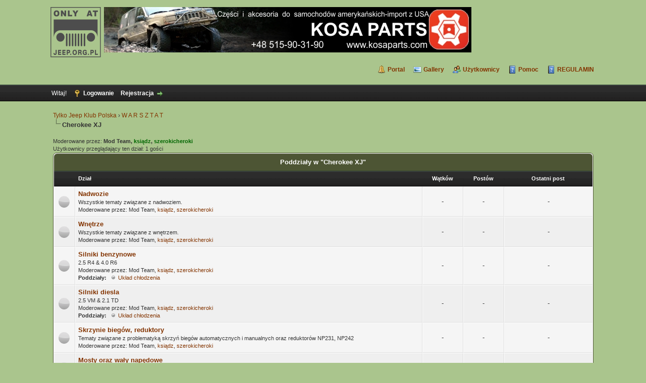

--- FILE ---
content_type: text/html; charset=UTF-8
request_url: http://www.jeep.org.pl/forum/forum-17.html
body_size: 7891
content:
<!DOCTYPE html PUBLIC "-//W3C//DTD XHTML 1.0 Transitional//EN" "http://www.w3.org/TR/xhtml1/DTD/xhtml1-transitional.dtd"><!-- start: forumdisplay -->
<html xml:lang="pl" lang="pl" xmlns="http://www.w3.org/1999/xhtml">
<head>
<title>Tylko Jeep Klub Polska - Cherokee XJ </title>
<!-- start: headerinclude -->
<link rel="alternate" type="application/rss+xml" title="Najnowsze wątki (RSS 2.0)" href="https://www.jeep.org.pl/forum/syndication.php" />
<link rel="alternate" type="application/atom+xml" title="Najnowsze wątki (Atom 1.0)" href="https://www.jeep.org.pl/forum/syndication.php?type=atom1.0" />
<meta http-equiv="Content-Type" content="text/html; charset=UTF-8" />
<meta http-equiv="Content-Script-Type" content="text/javascript" />
<script type="text/javascript" src="https://www.jeep.org.pl/forum/jscripts/jquery.js?ver=1823"></script>
<script type="text/javascript" src="https://www.jeep.org.pl/forum/jscripts/jquery.plugins.min.js?ver=1821"></script>
<script type="text/javascript" src="https://www.jeep.org.pl/forum/jscripts/general.js?ver=1827"></script>

<link type="text/css" rel="stylesheet" href="https://www.jeep.org.pl/forum/cache/themes/theme6/global.min.css?t=1545601435" />
<link type="text/css" rel="stylesheet" href="https://www.jeep.org.pl/forum/cache/themes/theme1/star_ratings.min.css?t=1698262617" />
<link type="text/css" rel="stylesheet" href="https://www.jeep.org.pl/forum/cache/themes/theme1/thread_status.min.css?t=1698262617" />
<link type="text/css" rel="stylesheet" href="https://www.jeep.org.pl/forum/cache/themes/theme1/css3.min.css?t=1698262617" />

<script type="text/javascript">
<!--
	lang.unknown_error = "Wystąpił nieznany błąd.";
	lang.confirm_title = "";
	lang.expcol_collapse = "";
	lang.expcol_expand = "";
	lang.select2_match = "Dostępny jest jeden wynik. Wciśnij enter, aby go wybrać.";
	lang.select2_matches = "Dostępnych wyników: {1}. Użyj strzałek w dół i w górę, aby nawigować.";
	lang.select2_nomatches = "Nic nie znaleziono";
	lang.select2_inputtooshort_single = "Wpisz co najmniej jeden znak";
	lang.select2_inputtooshort_plural = "Wpisz {1} lub więcej znaków";
	lang.select2_inputtoolong_single = "Usuń jeden znak";
	lang.select2_inputtoolong_plural = "Usuń {1} znaki/znaków";
	lang.select2_selectiontoobig_single = "Możesz wybrać tylko jeden wynik";
	lang.select2_selectiontoobig_plural = "Możesz wybrać tylko {1} wyniki/wyników";
	lang.select2_loadmore = "Wczytywanie większej ilości wyników";
	lang.select2_searching = "Wyszukiwanie";

	var templates = {
		modal: '<div class=\"modal\">\
	<div style=\"overflow-y: auto; max-height: 400px;\">\
		<table border=\"0\" cellspacing=\"0\" cellpadding=\"5\" class=\"tborder\">\
			<tr>\
				<td class=\"thead\"><strong>__title__</strong></td>\
			</tr>\
			<tr>\
				<td class=\"trow1\">__message__</td>\
			</tr>\
			<tr>\
				<td class=\"tfoot\">\
					<div style=\"text-align: center\" class=\"modal_buttons\">__buttons__</div>\
				</td>\
			</tr>\
		</table>\
	</div>\
</div>',
		modal_button: '<input type=\"submit\" class=\"button\" value=\"__title__\"/>&nbsp;'
	};

	var cookieDomain = ".jeep.org.pl";
	var cookiePath = "/forum/";
	var cookiePrefix = "";
	var cookieSecureFlag = "0";
	var deleteevent_confirm = "Czy na pewno chcesz usunąć to wydarzenie?";
	var removeattach_confirm = "Czy na pewno chcesz usunąć zaznaczone załączniki?";
	var loading_text = 'Wczytywanie<br />Proszę czekać&hellip;';
	var saving_changes = 'Zapisywanie zmian&hellip;';
	var use_xmlhttprequest = "1";
	var my_post_key = "566e2b1daac412963b42f6cb04be321a";
	var rootpath = "https://www.jeep.org.pl/forum";
	var imagepath = "https://www.jeep.org.pl/forum/images";
  	var yes_confirm = "Tak";
	var no_confirm = "Nie";
	var MyBBEditor = null;
	var spinner_image = "https://www.jeep.org.pl/forum/images/spinner.gif";
	var spinner = "<img src='" + spinner_image +"' alt='' />";
	var modal_zindex = 9999;
// -->
</script>
<!-- end: headerinclude -->
<!-- start: forumdisplay_rssdiscovery -->
<link rel="alternate" type="application/rss+xml" title="Ostatnie wątki w Cherokee XJ (RSS 2.0)" href="https://www.jeep.org.pl/forum/syndication.php?fid=17" />
<link rel="alternate" type="application/atom+xml" title="Ostatnie wątki w Cherokee XJ (Atom 1.0)" href="https://www.jeep.org.pl/forum/syndication.php?type=atom1.0&amp;fid=17" />
<!-- end: forumdisplay_rssdiscovery -->
<script type="text/javascript">
<!--
	lang.no_new_posts = "Dział nie zawiera nowych postów";
	lang.click_mark_read = "Kliknij, aby zaznaczyć ten dział jako przeczytany";
	lang.inline_edit_description = "(Kliknij i przytrzymaj, aby edytować)";
	lang.post_fetch_error = "Wystąpił błąd podczas wczytywania postów.";
// -->
</script>
<!-- jeditable (jquery) -->
<script type="text/javascript" src="https://www.jeep.org.pl/forum/jscripts/jeditable/jeditable.min.js"></script>
<script type="text/javascript" src="https://www.jeep.org.pl/forum/jscripts/inline_edit.js?ver=1821"></script>
</head>
<body>
<!-- start: header -->
<div id="container">
		<a name="top" id="top"></a>
		<div id="header">
			<div id="logo">
				<div class="wrapper">
<table style="text-align: left; width: 100px;" border="0" cellpadding="2" cellspacing="2"><tbody><tr><td style="vertical-align: top;"><a href="https://www.jeep.org.pl/forum/index.php"><img src="https://www.jeep.org.pl/forum/images/blue_elite/logo_phpBB_100x100.png" alt="Tylko Jeep Klub Polska" title="Tylko Jeep Klub Polska" /></a></td>

<td style="vertical-align: top; text-align: left;">

<!--/*
  *
  * Revive Adserver Asynchronous JS Tag
  * - Generated with Revive Adserver v4.0.2
  *
  */-->

<ins data-revive-zoneid="2" data-revive-id="9fd7e43f17d005ba9f8f8c273dc36e80"></ins>
<script async src="//jeep.org.pl/addons/www/delivery/asyncjs.php"></script>


</td></tr></tbody></table>



<ul/></a>
					<ul class="menu top_links">
						<!-- start: header_menu_portal -->
<li><a href="https://www.jeep.org.pl/forum/portal.php" class="portal">Portal</a></li>
<!-- end: header_menu_portal -->
						
<li class="gallery"><a href="https://www.jeep.org.pl/forum/ezgallery.php" style="background-image: url(https://www.jeep.org.pl/forum/images/icons/photo.png);">Gallery</a></li>
                                               	<!-- start: header_menu_memberlist -->
<li><a href="https://www.jeep.org.pl/forum/memberlist.php" class="memberlist">Użytkownicy</a></li>
<!-- end: header_menu_memberlist -->
						
						<li><a href="https://www.jeep.org.pl/forum/misc.php?action=help" class="help">Pomoc</a></li>
<li><a href="https://www.jeep.org.pl/forum/page-regulamin" class="help">REGULAMIN</a></li>
					</ul>
				</div>
			</div>
			<div id="panel">
				<div class="upper">
					<div class="wrapper">
						
						<!-- start: header_welcomeblock_guest -->
						<!-- Continuation of div(class="upper") as opened in the header template -->
						<span class="welcome">Witaj! <a href="https://www.jeep.org.pl/forum/member.php?action=login" onclick="$('#quick_login').modal({ fadeDuration: 250, keepelement: true, zIndex: (typeof modal_zindex !== 'undefined' ? modal_zindex : 9999) }); return false;" class="login">Logowanie</a> <a href="https://www.jeep.org.pl/forum/member.php?action=register" class="register">Rejestracja</a></span>
					</div>
				</div>
				<div class="modal" id="quick_login" style="display: none;">
					<form method="post" action="https://www.jeep.org.pl/forum/member.php">
						<input name="action" type="hidden" value="do_login" />
						<input name="url" type="hidden" value="" />
						<input name="quick_login" type="hidden" value="1" />
						<input name="my_post_key" type="hidden" value="566e2b1daac412963b42f6cb04be321a" />
						<table width="100%" cellspacing="0" cellpadding="5" border="0" class="tborder">
							<tr>
								<td class="thead" colspan="2"><strong>Zaloguj się</strong></td>
							</tr>
							<!-- start: header_welcomeblock_guest_login_modal -->
<tr>
	<td class="trow1" width="25%"><strong>Login:</strong></td>
	<td class="trow1"><input name="quick_username" id="quick_login_username" type="text" value="" class="textbox initial_focus" /></td>
</tr>
<tr>
	<td class="trow2"><strong>Hasło:</strong></td>
	<td class="trow2">
		<input name="quick_password" id="quick_login_password" type="password" value="" class="textbox" /><br />
		<a href="https://www.jeep.org.pl/forum/member.php?action=lostpw" class="lost_password">Nie pamiętam hasła</a>
	</td>
</tr>
<tr>
	<td class="trow1">&nbsp;</td>
	<td class="trow1 remember_me">
		<input name="quick_remember" id="quick_login_remember" type="checkbox" value="yes" class="checkbox" checked="checked" />
		<label for="quick_login_remember">Zapamiętaj mnie</label>
	</td>
</tr>
<tr>
	<td class="trow2" colspan="2">
		<div align="center"><input name="submit" type="submit" class="button" value="Zaloguj się" /></div>
	</td>
</tr>
<!-- end: header_welcomeblock_guest_login_modal -->
						</table>
					</form>
				</div>
				<script type="text/javascript">
					$("#quick_login input[name='url']").val($(location).attr('href'));
				</script>
<!-- end: header_welcomeblock_guest -->
					<!-- </div> in header_welcomeblock_member and header_welcomeblock_guest -->
				<!-- </div> in header_welcomeblock_member and header_welcomeblock_guest -->
			</div>
		</div>
		<div id="content">
			<div class="wrapper">
				
				
				
				
								
                                
				
				
				<!-- start: nav -->

<div class="navigation">
<!-- start: nav_bit -->
<a href="https://www.jeep.org.pl/forum/index.php">Tylko Jeep Klub Polska</a><!-- start: nav_sep -->
&rsaquo;
<!-- end: nav_sep -->
<!-- end: nav_bit --><!-- start: nav_bit -->
<a href="forum-4.html">W A R S Z T A T</a>
<!-- end: nav_bit --><!-- start: nav_sep_active -->
<br /><img src="https://www.jeep.org.pl/forum/images/nav_bit.png" alt="" />
<!-- end: nav_sep_active --><!-- start: nav_bit_active -->
<span class="active">Cherokee XJ</span>
<!-- end: nav_bit_active -->
</div>
<!-- end: nav -->
				<br />
<!-- end: header -->
<!-- start: forumdisplay_moderatedby -->
<span class="smalltext">Moderowane przez: <strong>Mod Team, <a href="user-2326.html"><span style="color: #006600;"><strong>ksiądz</strong></span></a>, <a href="user-2887.html"><span style="color: #006600;"><strong>szerokicheroki</strong></span></a></strong></span><br />
<!-- end: forumdisplay_moderatedby -->
<!-- start: forumdisplay_usersbrowsing -->
<span class="smalltext">Użytkownicy przeglądający ten dział: 1 gości</span><br />
<!-- end: forumdisplay_usersbrowsing -->

<!-- start: forumdisplay_subforums -->
<table border="0" cellspacing="0" cellpadding="5" class="tborder">
<tr>
<td class="thead" colspan="5" align="center"><strong>Poddziały w "Cherokee XJ"</strong></td>
</tr>
<tr>
<td class="tcat" width="2%">&nbsp;</td>
<td class="tcat" width="59%"><span class="smalltext"><strong>Dział</strong></span></td>
<td class="tcat" width="7%" align="center" style="white-space: nowrap"><span class="smalltext"><strong>Wątków</strong></span></td>
<td class="tcat" width="7%" align="center" style="white-space: nowrap"><span class="smalltext"><strong>Postów</strong></span></td>
<td class="tcat" width="15%" align="center"><span class="smalltext"><strong>Ostatni post</strong></span></td>
</tr>
<!-- start: forumbit_depth2_forum -->
<tr>
<td class="trow1" align="center" width="1"><span class="forum_status forum_off ajax_mark_read" title="Dział nie zawiera nowych postów" id="mark_read_144"></span></td>
<td class="trow1">
<strong><a href="forum-144.html">Nadwozie</a></strong><div class="smalltext">Wszystkie tematy związane z nadwoziem.<!-- start: forumbit_moderators -->
<br />Moderowane przez: Mod Team, <a href="user-2326.html">ksiądz</a>, <a href="user-2887.html">szerokicheroki</a>
<!-- end: forumbit_moderators --></div>
</td>
<td class="trow1" align="center" style="white-space: nowrap">-</td>
<td class="trow1" align="center" style="white-space: nowrap">-</td>
<td class="trow1" align="right" style="white-space: nowrap"><!-- start: forumbit_depth2_forum_lastpost_hidden -->
<div style="text-align: center;">-</div>
<!-- end: forumbit_depth2_forum_lastpost_hidden --></td>
</tr>
<!-- end: forumbit_depth2_forum --><!-- start: forumbit_depth2_forum -->
<tr>
<td class="trow2" align="center" width="1"><span class="forum_status forum_off ajax_mark_read" title="Dział nie zawiera nowych postów" id="mark_read_145"></span></td>
<td class="trow2">
<strong><a href="forum-145.html">Wnętrze</a></strong><div class="smalltext">Wszystkie tematy związane z wnętrzem.<!-- start: forumbit_moderators -->
<br />Moderowane przez: Mod Team, <a href="user-2326.html">ksiądz</a>, <a href="user-2887.html">szerokicheroki</a>
<!-- end: forumbit_moderators --></div>
</td>
<td class="trow2" align="center" style="white-space: nowrap">-</td>
<td class="trow2" align="center" style="white-space: nowrap">-</td>
<td class="trow2" align="right" style="white-space: nowrap"><!-- start: forumbit_depth2_forum_lastpost_hidden -->
<div style="text-align: center;">-</div>
<!-- end: forumbit_depth2_forum_lastpost_hidden --></td>
</tr>
<!-- end: forumbit_depth2_forum --><!-- start: forumbit_depth2_forum -->
<tr>
<td class="trow1" align="center" width="1"><span class="forum_status forum_off ajax_mark_read" title="Dział nie zawiera nowych postów" id="mark_read_146"></span></td>
<td class="trow1">
<strong><a href="forum-146.html">Silniki benzynowe</a></strong><div class="smalltext">2.5 R4 &amp; 4.0 R6<!-- start: forumbit_moderators -->
<br />Moderowane przez: Mod Team, <a href="user-2326.html">ksiądz</a>, <a href="user-2887.html">szerokicheroki</a>
<!-- end: forumbit_moderators --><!-- start: forumbit_subforums -->
<br /><strong>Poddziały:</strong> <div title="Dział nie zawiera nowych postów" class="subforumicon subforum_minioff ajax_mark_read" id="mark_read_155"></div><a href="forum-155.html" title="">Układ chłodzenia</a>
<!-- end: forumbit_subforums --></div>
</td>
<td class="trow1" align="center" style="white-space: nowrap">-</td>
<td class="trow1" align="center" style="white-space: nowrap">-</td>
<td class="trow1" align="right" style="white-space: nowrap"><!-- start: forumbit_depth2_forum_lastpost_hidden -->
<div style="text-align: center;">-</div>
<!-- end: forumbit_depth2_forum_lastpost_hidden --></td>
</tr>
<!-- end: forumbit_depth2_forum --><!-- start: forumbit_depth2_forum -->
<tr>
<td class="trow2" align="center" width="1"><span class="forum_status forum_off ajax_mark_read" title="Dział nie zawiera nowych postów" id="mark_read_147"></span></td>
<td class="trow2">
<strong><a href="forum-147.html">Silniki diesla</a></strong><div class="smalltext">2.5 VM &amp; 2.1 TD<!-- start: forumbit_moderators -->
<br />Moderowane przez: Mod Team, <a href="user-2326.html">ksiądz</a>, <a href="user-2887.html">szerokicheroki</a>
<!-- end: forumbit_moderators --><!-- start: forumbit_subforums -->
<br /><strong>Poddziały:</strong> <div title="Dział nie zawiera nowych postów" class="subforumicon subforum_minioff ajax_mark_read" id="mark_read_154"></div><a href="forum-154.html" title="">Układ chłodzenia</a>
<!-- end: forumbit_subforums --></div>
</td>
<td class="trow2" align="center" style="white-space: nowrap">-</td>
<td class="trow2" align="center" style="white-space: nowrap">-</td>
<td class="trow2" align="right" style="white-space: nowrap"><!-- start: forumbit_depth2_forum_lastpost_hidden -->
<div style="text-align: center;">-</div>
<!-- end: forumbit_depth2_forum_lastpost_hidden --></td>
</tr>
<!-- end: forumbit_depth2_forum --><!-- start: forumbit_depth2_forum -->
<tr>
<td class="trow1" align="center" width="1"><span class="forum_status forum_off ajax_mark_read" title="Dział nie zawiera nowych postów" id="mark_read_148"></span></td>
<td class="trow1">
<strong><a href="forum-148.html">Skrzynie biegów, reduktory</a></strong><div class="smalltext">Tematy związane z problematyką skrzyń biegów automatycznych i manualnych oraz reduktorów NP231, NP242<!-- start: forumbit_moderators -->
<br />Moderowane przez: Mod Team, <a href="user-2326.html">ksiądz</a>, <a href="user-2887.html">szerokicheroki</a>
<!-- end: forumbit_moderators --></div>
</td>
<td class="trow1" align="center" style="white-space: nowrap">-</td>
<td class="trow1" align="center" style="white-space: nowrap">-</td>
<td class="trow1" align="right" style="white-space: nowrap"><!-- start: forumbit_depth2_forum_lastpost_hidden -->
<div style="text-align: center;">-</div>
<!-- end: forumbit_depth2_forum_lastpost_hidden --></td>
</tr>
<!-- end: forumbit_depth2_forum --><!-- start: forumbit_depth2_forum -->
<tr>
<td class="trow2" align="center" width="1"><span class="forum_status forum_off ajax_mark_read" title="Dział nie zawiera nowych postów" id="mark_read_149"></span></td>
<td class="trow2">
<strong><a href="forum-149.html">Mosty oraz wały napędowe</a></strong><div class="smalltext">Dana 30, 35, 44 oraz wały przednie i tylne<!-- start: forumbit_moderators -->
<br />Moderowane przez: Mod Team, <a href="user-2326.html">ksiądz</a>, <a href="user-2887.html">szerokicheroki</a>
<!-- end: forumbit_moderators --></div>
</td>
<td class="trow2" align="center" style="white-space: nowrap">-</td>
<td class="trow2" align="center" style="white-space: nowrap">-</td>
<td class="trow2" align="right" style="white-space: nowrap"><!-- start: forumbit_depth2_forum_lastpost_hidden -->
<div style="text-align: center;">-</div>
<!-- end: forumbit_depth2_forum_lastpost_hidden --></td>
</tr>
<!-- end: forumbit_depth2_forum --><!-- start: forumbit_depth2_forum -->
<tr>
<td class="trow1" align="center" width="1"><span class="forum_status forum_off ajax_mark_read" title="Dział nie zawiera nowych postów" id="mark_read_150"></span></td>
<td class="trow1">
<strong><a href="forum-150.html">Układ hamulcowy</a></strong><div class="smalltext">Renix, Mopar i inne naprawy, przeróbki i pytania.<!-- start: forumbit_moderators -->
<br />Moderowane przez: Mod Team, <a href="user-2326.html">ksiądz</a>, <a href="user-2887.html">szerokicheroki</a>
<!-- end: forumbit_moderators --></div>
</td>
<td class="trow1" align="center" style="white-space: nowrap">-</td>
<td class="trow1" align="center" style="white-space: nowrap">-</td>
<td class="trow1" align="right" style="white-space: nowrap"><!-- start: forumbit_depth2_forum_lastpost_hidden -->
<div style="text-align: center;">-</div>
<!-- end: forumbit_depth2_forum_lastpost_hidden --></td>
</tr>
<!-- end: forumbit_depth2_forum --><!-- start: forumbit_depth2_forum -->
<tr>
<td class="trow2" align="center" width="1"><span class="forum_status forum_off ajax_mark_read" title="Dział nie zawiera nowych postów" id="mark_read_151"></span></td>
<td class="trow2">
<strong><a href="forum-151.html">Zawieszenie koła i układ kierowniczy</a></strong><div class="smalltext">Tematy związane z zawieszeniem, naprawy, modyfikacje, lifty itd. oraz z układem kierowniczym i jego wspomaganiem, do tego felgi i reszta zagadnień z tym związanych.<!-- start: forumbit_moderators -->
<br />Moderowane przez: Mod Team, <a href="user-2326.html">ksiądz</a>, <a href="user-2887.html">szerokicheroki</a>
<!-- end: forumbit_moderators --></div>
</td>
<td class="trow2" align="center" style="white-space: nowrap">-</td>
<td class="trow2" align="center" style="white-space: nowrap">-</td>
<td class="trow2" align="right" style="white-space: nowrap"><!-- start: forumbit_depth2_forum_lastpost_hidden -->
<div style="text-align: center;">-</div>
<!-- end: forumbit_depth2_forum_lastpost_hidden --></td>
</tr>
<!-- end: forumbit_depth2_forum --><!-- start: forumbit_depth2_forum -->
<tr>
<td class="trow1" align="center" width="1"><span class="forum_status forum_off ajax_mark_read" title="Dział nie zawiera nowych postów" id="mark_read_152"></span></td>
<td class="trow1">
<strong><a href="forum-152.html">Układy elektryczne</a></strong><div class="smalltext">Tematy związane z szeroko pojętą elektryką, błędy sterowników itd.<!-- start: forumbit_moderators -->
<br />Moderowane przez: Mod Team, <a href="user-2326.html">ksiądz</a>, <a href="user-2887.html">szerokicheroki</a>
<!-- end: forumbit_moderators --><!-- start: forumbit_subforums -->
<br /><strong>Poddziały:</strong> <div title="Dział nie zawiera nowych postów" class="subforumicon subforum_minioff ajax_mark_read" id="mark_read_153"></div><a href="forum-153.html" title="">Multimedia</a>
<!-- end: forumbit_subforums --></div>
</td>
<td class="trow1" align="center" style="white-space: nowrap">-</td>
<td class="trow1" align="center" style="white-space: nowrap">-</td>
<td class="trow1" align="right" style="white-space: nowrap"><!-- start: forumbit_depth2_forum_lastpost_hidden -->
<div style="text-align: center;">-</div>
<!-- end: forumbit_depth2_forum_lastpost_hidden --></td>
</tr>
<!-- end: forumbit_depth2_forum --><!-- start: forumbit_depth2_forum -->
<tr>
<td class="trow2" align="center" width="1"><span class="forum_status forum_off ajax_mark_read" title="Dział nie zawiera nowych postów" id="mark_read_193"></span></td>
<td class="trow2">
<strong><a href="forum-193.html">Części zamienne</a></strong><div class="smalltext">Co, jak, po co i dlaczego pasuje lub nie ;-)<!-- start: forumbit_moderators -->
<br />Moderowane przez: Mod Team, <a href="user-2326.html">ksiądz</a>, <a href="user-2887.html">szerokicheroki</a>
<!-- end: forumbit_moderators --></div>
</td>
<td class="trow2" align="center" style="white-space: nowrap">-</td>
<td class="trow2" align="center" style="white-space: nowrap">-</td>
<td class="trow2" align="right" style="white-space: nowrap"><!-- start: forumbit_depth2_forum_lastpost_hidden -->
<div style="text-align: center;">-</div>
<!-- end: forumbit_depth2_forum_lastpost_hidden --></td>
</tr>
<!-- end: forumbit_depth2_forum -->
</table>
<br />
<!-- end: forumdisplay_subforums -->
<!-- start: forumdisplay_threadlist -->
<div class="float_left">
	
</div>
<div class="float_right">
	
</div>
<table border="0" cellspacing="0" cellpadding="5" class="tborder clear">
	<tr>
		<td class="thead" colspan="6">
			<div class="float_right">
				<span class="smalltext"><strong><a href="misc.php?action=markread&amp;fid=17">Oznacz ten dział jako przeczytany</a></strong></span>
			</div>
			<div>
				<strong>Cherokee XJ</strong>
			</div>
		</td>
	</tr>
	<tr>
		<td class="tcat" colspan="3" width="66%"><span class="smalltext"><strong><a href="forum-17.html?datecut=9999&amp;prefix=0&amp;sortby=subject&amp;order=asc">Temat</a>  / <a href="forum-17.html?datecut=9999&amp;prefix=0&amp;sortby=starter&amp;order=asc">Autor</a> </strong></span></td>
		<td class="tcat" align="center" width="7%"><span class="smalltext"><strong><a href="forum-17.html?datecut=9999&amp;prefix=0&amp;sortby=replies&amp;order=desc">Odpowiedzi</a> </strong></span></td>
		<td class="tcat" align="center" width="7%"><span class="smalltext"><strong><a href="forum-17.html?datecut=9999&amp;prefix=0&amp;sortby=views&amp;order=desc">Wyświetleń</a> </strong></span></td>
		
		<td class="tcat" align="right" width="20%"><span class="smalltext"><strong><a href="forum-17.html?datecut=9999&amp;prefix=0&amp;sortby=lastpost&amp;order=desc">Ostatni post</a> <!-- start: forumdisplay_orderarrow -->
<span class="smalltext">[<a href="forum-17.html?datecut=9999&amp;prefix=0&amp;sortby=lastpost&amp;order=asc">rosn.</a>]</span>
<!-- end: forumdisplay_orderarrow --></strong></span></td>
		
	</tr>
	
	
	<!-- start: forumdisplay_nopermission -->
<tr>
<td colspan="6" class="trow1">Nie masz uprawnień do przeglądania wątków w tym dziale.</td>
</tr>
<!-- end: forumdisplay_nopermission -->
	<!-- start: forumdisplay_forumsort -->
<tr>
		<td class="tfoot" align="right" colspan="6">
			<form action="forumdisplay.php" method="get">
				<input type="hidden" name="fid" value="17" />
				<select name="sortby">
					<option value="subject">Sortuj według tematu</option>
					<option value="lastpost" selected="selected">Sortuj według daty ostatniego posta</option>
					<option value="starter">Sortuj według loginu autora</option>
					<option value="started">Sortuj według daty utworzenia</option>
					
					<option value="replies">Sortuj według liczby odpowiedzi</option>
					<option value="views">Sortuj według liczby wyświetleń</option>
				</select>
				<select name="order">
					<option value="asc">rosnąco</option>
					<option value="desc" selected="selected">malejąco</option>
				</select>
				<select name="datecut">
					<option value="1">dzisiejsze</option>
					<option value="5">z ostatnich 5 dni</option>
					<option value="10">z ostatnich 10 dni</option>
					<option value="20">z ostatnich 20 dni</option>
					<option value="50">z ostatnich 50 dni</option>
					<option value="75">z ostatnich 75 dni</option>
					<option value="100">z ostatnich 100 dni</option>
					<option value="365">z ostatniego roku</option>
					<option value="9999" selected="selected">wszystkie</option>
				</select>
				
				<!-- start: gobutton -->
<input type="submit" class="button" value="OK" />
<!-- end: gobutton -->
			</form>
		</td>
	</tr>
<!-- end: forumdisplay_forumsort -->
</table>
<div class="float_left">
	
</div>
<div class="float_right" style="margin-top: 4px;">
	
</div>
<br class="clear" />
<br />
<div class="float_left">
	<div class="float_left">
		<dl class="thread_legend smalltext">
			<dd><span class="thread_status newfolder" title="Nowe posty">&nbsp;</span> Nowe posty</dd>
			<dd><span class="thread_status newhotfolder" title="Popularny wątek (nowe)">&nbsp;</span> Popularny wątek (nowe)</dd>
			<dd><span class="thread_status hotfolder" title="Popularny wątek (brak nowych)">&nbsp;</span> Popularny wątek (brak nowych)</dd>
		</dl>
	</div>
	<div class="float_left">
		<dl class="thread_legend smalltext">
			<dd><span class="thread_status folder" title="Brak nowych postów">&nbsp;</span> Brak nowych postów</dd>
			<dd><span class="thread_status dot_folder" title="Zawiera Twoje posty">&nbsp;</span> Zawiera Twoje posty</dd>
			<dd><span class="thread_status closefolder" title="Zamknięty wątek">&nbsp;</span> Zamknięty wątek</dd>
		</dl>
	</div>
	<br class="clear" />
</div>
<div class="float_right" style="text-align: right;">
	
	
	<!-- start: forumjump_advanced -->
<form action="forumdisplay.php" method="get">
<span class="smalltext"><strong>Skocz do:</strong></span>
<select name="fid" class="forumjump">
<option value="-4">Prywatne wiadomości</option>
<option value="-3">Panel użytkownika</option>
<option value="-5">Kto jest online</option>
<option value="-2">Szukaj&hellip;</option>
<option value="-1">Strona główna forum</option>
<!-- start: forumjump_bit -->
<option value="9" > H E L L O</option>
<!-- end: forumjump_bit --><!-- start: forumjump_bit -->
<option value="29" >-- Powitalnia</option>
<!-- end: forumjump_bit --><!-- start: forumjump_bit -->
<option value="199" > SPONSORZY </option>
<!-- end: forumjump_bit --><!-- start: forumjump_bit -->
<option value="211" >-- Gadżety forumowe</option>
<!-- end: forumjump_bit --><!-- start: forumjump_bit -->
<option value="4" > W A R S Z T A T</option>
<!-- end: forumjump_bit --><!-- start: forumjump_bit -->
<option value="22" >-- Jeep</option>
<!-- end: forumjump_bit --><!-- start: forumjump_bit -->
<option value="132" >---- Nadwozie</option>
<!-- end: forumjump_bit --><!-- start: forumjump_bit -->
<option value="133" >---- Wnętrze</option>
<!-- end: forumjump_bit --><!-- start: forumjump_bit -->
<option value="134" >---- Silniki benzynowe</option>
<!-- end: forumjump_bit --><!-- start: forumjump_bit -->
<option value="142" >------ Układ chłodzenia</option>
<!-- end: forumjump_bit --><!-- start: forumjump_bit -->
<option value="135" >---- Silniki diesla</option>
<!-- end: forumjump_bit --><!-- start: forumjump_bit -->
<option value="143" >------ Układ chłodzenia</option>
<!-- end: forumjump_bit --><!-- start: forumjump_bit -->
<option value="136" >---- Skrzynie biegów, reduktory</option>
<!-- end: forumjump_bit --><!-- start: forumjump_bit -->
<option value="137" >---- Mosty oraz wały napędowe</option>
<!-- end: forumjump_bit --><!-- start: forumjump_bit -->
<option value="138" >---- Układ hamulcowy</option>
<!-- end: forumjump_bit --><!-- start: forumjump_bit -->
<option value="139" >---- Zawieszenie koła i układ kierowniczy</option>
<!-- end: forumjump_bit --><!-- start: forumjump_bit -->
<option value="140" >---- Układy elektryczne</option>
<!-- end: forumjump_bit --><!-- start: forumjump_bit -->
<option value="141" >------ Multimedia</option>
<!-- end: forumjump_bit --><!-- start: forumjump_bit -->
<option value="192" >---- Części zamienne</option>
<!-- end: forumjump_bit --><!-- start: forumjump_bit -->
<option value="17" selected="selected">-- Cherokee XJ</option>
<!-- end: forumjump_bit --><!-- start: forumjump_bit -->
<option value="144" >---- Nadwozie</option>
<!-- end: forumjump_bit --><!-- start: forumjump_bit -->
<option value="145" >---- Wnętrze</option>
<!-- end: forumjump_bit --><!-- start: forumjump_bit -->
<option value="146" >---- Silniki benzynowe</option>
<!-- end: forumjump_bit --><!-- start: forumjump_bit -->
<option value="155" >------ Układ chłodzenia</option>
<!-- end: forumjump_bit --><!-- start: forumjump_bit -->
<option value="147" >---- Silniki diesla</option>
<!-- end: forumjump_bit --><!-- start: forumjump_bit -->
<option value="154" >------ Układ chłodzenia</option>
<!-- end: forumjump_bit --><!-- start: forumjump_bit -->
<option value="148" >---- Skrzynie biegów, reduktory</option>
<!-- end: forumjump_bit --><!-- start: forumjump_bit -->
<option value="149" >---- Mosty oraz wały napędowe</option>
<!-- end: forumjump_bit --><!-- start: forumjump_bit -->
<option value="150" >---- Układ hamulcowy</option>
<!-- end: forumjump_bit --><!-- start: forumjump_bit -->
<option value="151" >---- Zawieszenie koła i układ kierowniczy</option>
<!-- end: forumjump_bit --><!-- start: forumjump_bit -->
<option value="152" >---- Układy elektryczne</option>
<!-- end: forumjump_bit --><!-- start: forumjump_bit -->
<option value="153" >------ Multimedia</option>
<!-- end: forumjump_bit --><!-- start: forumjump_bit -->
<option value="193" >---- Części zamienne</option>
<!-- end: forumjump_bit --><!-- start: forumjump_bit -->
<option value="52" >-- Cherokee/Liberty KJ/KK/KL</option>
<!-- end: forumjump_bit --><!-- start: forumjump_bit -->
<option value="119" >---- Nadwozie</option>
<!-- end: forumjump_bit --><!-- start: forumjump_bit -->
<option value="120" >---- Wnętrze</option>
<!-- end: forumjump_bit --><!-- start: forumjump_bit -->
<option value="121" >---- Silniki benzynowe</option>
<!-- end: forumjump_bit --><!-- start: forumjump_bit -->
<option value="130" >------ Układ chłodzenia</option>
<!-- end: forumjump_bit --><!-- start: forumjump_bit -->
<option value="122" >---- Silniki diesla</option>
<!-- end: forumjump_bit --><!-- start: forumjump_bit -->
<option value="129" >------ Układ chłodzenia</option>
<!-- end: forumjump_bit --><!-- start: forumjump_bit -->
<option value="123" >---- Skrzynie biegów, reduktory</option>
<!-- end: forumjump_bit --><!-- start: forumjump_bit -->
<option value="124" >---- Mosty oraz wały napędowe</option>
<!-- end: forumjump_bit --><!-- start: forumjump_bit -->
<option value="125" >---- Układ hamulcowy</option>
<!-- end: forumjump_bit --><!-- start: forumjump_bit -->
<option value="126" >---- Zawieszenie koła i układ kierowniczy</option>
<!-- end: forumjump_bit --><!-- start: forumjump_bit -->
<option value="127" >---- Układy elektryczne</option>
<!-- end: forumjump_bit --><!-- start: forumjump_bit -->
<option value="128" >------ Multimedia</option>
<!-- end: forumjump_bit --><!-- start: forumjump_bit -->
<option value="194" >---- Części zamienne</option>
<!-- end: forumjump_bit --><!-- start: forumjump_bit -->
<option value="62" >-- Grand Cherokee ZJ</option>
<!-- end: forumjump_bit --><!-- start: forumjump_bit -->
<option value="156" >---- Nadwozie</option>
<!-- end: forumjump_bit --><!-- start: forumjump_bit -->
<option value="157" >---- Wnętrze</option>
<!-- end: forumjump_bit --><!-- start: forumjump_bit -->
<option value="158" >---- Silniki benzynowe</option>
<!-- end: forumjump_bit --><!-- start: forumjump_bit -->
<option value="159" >------ Układ chłodzenia</option>
<!-- end: forumjump_bit --><!-- start: forumjump_bit -->
<option value="160" >---- Silniki diesla</option>
<!-- end: forumjump_bit --><!-- start: forumjump_bit -->
<option value="161" >------ Układ chłodzenia</option>
<!-- end: forumjump_bit --><!-- start: forumjump_bit -->
<option value="162" >---- Skrzynie biegów, reduktory</option>
<!-- end: forumjump_bit --><!-- start: forumjump_bit -->
<option value="163" >---- Mosty oraz wały napędowe</option>
<!-- end: forumjump_bit --><!-- start: forumjump_bit -->
<option value="164" >---- Układ hamulcowy</option>
<!-- end: forumjump_bit --><!-- start: forumjump_bit -->
<option value="165" >---- Zawieszenie koła i układ kierowniczy</option>
<!-- end: forumjump_bit --><!-- start: forumjump_bit -->
<option value="166" >---- Układy elektryczne</option>
<!-- end: forumjump_bit --><!-- start: forumjump_bit -->
<option value="167" >------ Multimedia</option>
<!-- end: forumjump_bit --><!-- start: forumjump_bit -->
<option value="195" >---- Części zamienne</option>
<!-- end: forumjump_bit --><!-- start: forumjump_bit -->
<option value="18" >-- Grand Cherokee WJ</option>
<!-- end: forumjump_bit --><!-- start: forumjump_bit -->
<option value="106" >---- Nadwozie</option>
<!-- end: forumjump_bit --><!-- start: forumjump_bit -->
<option value="107" >---- Wnętrze</option>
<!-- end: forumjump_bit --><!-- start: forumjump_bit -->
<option value="108" >---- Silniki benzynowe</option>
<!-- end: forumjump_bit --><!-- start: forumjump_bit -->
<option value="115" >------ Układ chłodzenia</option>
<!-- end: forumjump_bit --><!-- start: forumjump_bit -->
<option value="109" >---- Silniki diesla</option>
<!-- end: forumjump_bit --><!-- start: forumjump_bit -->
<option value="114" >------ Układ chłodzenia</option>
<!-- end: forumjump_bit --><!-- start: forumjump_bit -->
<option value="110" >---- Skrzynie biegów, reduktory</option>
<!-- end: forumjump_bit --><!-- start: forumjump_bit -->
<option value="111" >---- Mosty oraz wały napędowe</option>
<!-- end: forumjump_bit --><!-- start: forumjump_bit -->
<option value="116" >---- Układ hamulcowy</option>
<!-- end: forumjump_bit --><!-- start: forumjump_bit -->
<option value="112" >---- Zawieszenie koła i układ kierowniczy</option>
<!-- end: forumjump_bit --><!-- start: forumjump_bit -->
<option value="113" >---- Układy elektryczne</option>
<!-- end: forumjump_bit --><!-- start: forumjump_bit -->
<option value="117" >------ Multimedia</option>
<!-- end: forumjump_bit --><!-- start: forumjump_bit -->
<option value="196" >---- Części zamienne</option>
<!-- end: forumjump_bit --><!-- start: forumjump_bit -->
<option value="55" >-- Grand Cherokee WK/ Commander XK</option>
<!-- end: forumjump_bit --><!-- start: forumjump_bit -->
<option value="168" >---- Nadwozie</option>
<!-- end: forumjump_bit --><!-- start: forumjump_bit -->
<option value="169" >---- Wnętrze</option>
<!-- end: forumjump_bit --><!-- start: forumjump_bit -->
<option value="170" >---- Silniki benzynowe</option>
<!-- end: forumjump_bit --><!-- start: forumjump_bit -->
<option value="171" >------ Układ chłodzenia</option>
<!-- end: forumjump_bit --><!-- start: forumjump_bit -->
<option value="172" >---- Silniki diesla</option>
<!-- end: forumjump_bit --><!-- start: forumjump_bit -->
<option value="173" >------ Układ chłodzenia</option>
<!-- end: forumjump_bit --><!-- start: forumjump_bit -->
<option value="174" >---- Skrzynie biegów, reduktory</option>
<!-- end: forumjump_bit --><!-- start: forumjump_bit -->
<option value="175" >---- Mosty oraz wały napędowe</option>
<!-- end: forumjump_bit --><!-- start: forumjump_bit -->
<option value="176" >---- Układ hamulcowy</option>
<!-- end: forumjump_bit --><!-- start: forumjump_bit -->
<option value="177" >---- Zawieszenie koła i układ kierowniczy</option>
<!-- end: forumjump_bit --><!-- start: forumjump_bit -->
<option value="178" >---- Układy elektryczne</option>
<!-- end: forumjump_bit --><!-- start: forumjump_bit -->
<option value="179" >------ Multimedia</option>
<!-- end: forumjump_bit --><!-- start: forumjump_bit -->
<option value="197" >---- Części zamienne</option>
<!-- end: forumjump_bit --><!-- start: forumjump_bit -->
<option value="66" >-- Grand Cherokee WL (WK2)</option>
<!-- end: forumjump_bit --><!-- start: forumjump_bit -->
<option value="19" >-- Wrangler YJ/TJ/JK/JL</option>
<!-- end: forumjump_bit --><!-- start: forumjump_bit -->
<option value="180" >---- Nadwozie</option>
<!-- end: forumjump_bit --><!-- start: forumjump_bit -->
<option value="181" >---- Wnętrze</option>
<!-- end: forumjump_bit --><!-- start: forumjump_bit -->
<option value="182" >---- Silniki benzynowe</option>
<!-- end: forumjump_bit --><!-- start: forumjump_bit -->
<option value="183" >------ Układ chłodzenia</option>
<!-- end: forumjump_bit --><!-- start: forumjump_bit -->
<option value="184" >---- Silniki diesla</option>
<!-- end: forumjump_bit --><!-- start: forumjump_bit -->
<option value="185" >------ Układ chłodzenia</option>
<!-- end: forumjump_bit --><!-- start: forumjump_bit -->
<option value="186" >---- Skrzynie biegów, reduktory</option>
<!-- end: forumjump_bit --><!-- start: forumjump_bit -->
<option value="187" >---- Mosty oraz wały napędowe</option>
<!-- end: forumjump_bit --><!-- start: forumjump_bit -->
<option value="188" >---- Układ hamulcowy</option>
<!-- end: forumjump_bit --><!-- start: forumjump_bit -->
<option value="189" >---- Zawieszenie koła i układ kierowniczy</option>
<!-- end: forumjump_bit --><!-- start: forumjump_bit -->
<option value="190" >---- Układy elektryczne</option>
<!-- end: forumjump_bit --><!-- start: forumjump_bit -->
<option value="191" >------ Multimedia</option>
<!-- end: forumjump_bit --><!-- start: forumjump_bit -->
<option value="198" >---- Części zamienne</option>
<!-- end: forumjump_bit --><!-- start: forumjump_bit -->
<option value="102" >-- Renegade</option>
<!-- end: forumjump_bit --><!-- start: forumjump_bit -->
<option value="50" >-- Pozostałe modele marki JEEP</option>
<!-- end: forumjump_bit --><!-- start: forumjump_bit -->
<option value="42" >-- Jeep Klasyka</option>
<!-- end: forumjump_bit --><!-- start: forumjump_bit -->
<option value="53" >-- Opony</option>
<!-- end: forumjump_bit --><!-- start: forumjump_bit -->
<option value="3" > O G Ó L N E</option>
<!-- end: forumjump_bit --><!-- start: forumjump_bit -->
<option value="25" >-- Jeepnięci</option>
<!-- end: forumjump_bit --><!-- start: forumjump_bit -->
<option value="13" >-- Spotkania | Wypady | Zloty</option>
<!-- end: forumjump_bit --><!-- start: forumjump_bit -->
<option value="14" >-- Technika jazdy offroad</option>
<!-- end: forumjump_bit --><!-- start: forumjump_bit -->
<option value="65" >-- Jeep - on road</option>
<!-- end: forumjump_bit --><!-- start: forumjump_bit -->
<option value="5" > G I E Ł D A</option>
<!-- end: forumjump_bit --><!-- start: forumjump_bit -->
<option value="28" >-- FIRMY</option>
<!-- end: forumjump_bit --><!-- start: forumjump_bit -->
<option value="209" >---- 4x4 TEAM</option>
<!-- end: forumjump_bit --><!-- start: forumjump_bit -->
<option value="20" >-- Sprzedam/Oddam Części</option>
<!-- end: forumjump_bit --><!-- start: forumjump_bit -->
<option value="201" >-- Sprzedam Samochód</option>
<!-- end: forumjump_bit --><!-- start: forumjump_bit -->
<option value="21" >-- Kupię/Przygarnę Części</option>
<!-- end: forumjump_bit --><!-- start: forumjump_bit -->
<option value="202" >-- Kupię Samochód</option>
<!-- end: forumjump_bit --><!-- start: forumjump_bit -->
<option value="26" >-- Zamienię</option>
<!-- end: forumjump_bit --><!-- start: forumjump_bit -->
<option value="40" >-- Zakup Kontrolowany</option>
<!-- end: forumjump_bit --><!-- start: forumjump_bit -->
<option value="49" >-- Praca</option>
<!-- end: forumjump_bit --><!-- start: forumjump_bit -->
<option value="6" > O P I N I E</option>
<!-- end: forumjump_bit --><!-- start: forumjump_bit -->
<option value="45" >-- Testy sprzętu</option>
<!-- end: forumjump_bit --><!-- start: forumjump_bit -->
<option value="11" > G A L E R I A</option>
<!-- end: forumjump_bit --><!-- start: forumjump_bit -->
<option value="43" >-- Fotostory</option>
<!-- end: forumjump_bit --><!-- start: forumjump_bit -->
<option value="44" >-- Showroom</option>
<!-- end: forumjump_bit --><!-- start: forumjump_bit -->
<option value="47" >-- Jeep Miesiąca</option>
<!-- end: forumjump_bit -->
</select>
<!-- start: gobutton -->
<input type="submit" class="button" value="OK" />
<!-- end: gobutton -->
</form>
<script type="text/javascript">
$(".forumjump").on('change', function() {
	var option = $(this).val();

	if(option < 0)
	{
		window.location = 'forumdisplay.php?fid='+option;
	}
	else
	{
		window.location = 'forum-'+option+'.html';
	}
});
</script>
<!-- end: forumjump_advanced -->
</div>
<br class="clear" />

<!-- end: forumdisplay_threadlist -->
<!-- start: footer -->

	</div>
</div>
<div id="footer">
	<div class="upper">
		<div class="wrapper">
			
			
			<ul class="menu bottom_links">
				<!-- start: footer_showteamlink -->
<li><a href="showteam.php">Ekipa forum</a></li>
<!-- end: footer_showteamlink -->
				
				<li><a href="https://www.jeep.org.pl/">TJKP</a></li>
				<li><a href="#top">Wróć do góry</a></li>
				<li><a href="https://www.jeep.org.pl/forum/archive/index.php/forum-17.html">Wersja bez grafiki</a></li>
				<li><a href="https://www.jeep.org.pl/forum/misc.php?action=markread">Oznacz wszystkie działy jako przeczytane</a></li>
				<li><a href="https://www.jeep.org.pl/forum/misc.php?action=syndication">RSS</a></li>
			</ul>
		</div>
	</div>
	<div class="lower">
		<div class="wrapper">
			<span id="current_time"><strong>Aktualny czas:</strong> 2026-01-22, 09:33 PM</span>
			<span id="copyright">
				<!-- MyBB is free software developed and maintained by a volunteer community.
					It would be much appreciated by the MyBB Group if you left the full copyright and "powered by" notice intact,
					to show your support for MyBB.  If you choose to remove or modify the copyright below,
					you may be refused support on the MyBB Community Forums.

					This is free software, support us and we'll support you. -->
				Polskie tłumaczenie &copy; 2007-2026 <a href="https://webboard.pl">Polski Support MyBB</a> <br/>Silnik forum <a href="https://mybb.com" target="_blank" rel="noopener">MyBB</a>, &copy; 2002-2026 <a href="https://mybb.com" target="_blank" rel="noopener">MyBB Group</a>.
				<!-- End powered by -->
			</span>
		</div>
	</div>
</div>
<!-- The following piece of code allows MyBB to run scheduled tasks. DO NOT REMOVE --><!-- End task image code --><!-- UNREADPOSTS_CSS --><!-- UNREADPOSTS_JS -->

</div>
<!-- end: footer -->
</body>
</html>
<!-- end: forumdisplay -->